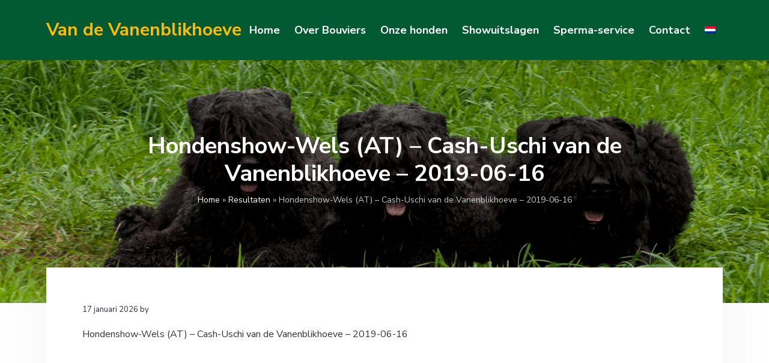

--- FILE ---
content_type: text/html; charset=UTF-8
request_url: https://www.vanenblikhoeve.nl/resultaat/hondenshow-wels-at-cash-uschi-van-de-vanenblikhoeve-2019-06-16/
body_size: 7802
content:
<!DOCTYPE html>
<html lang="nl-NL">
<head >
<meta charset="UTF-8" />
<meta name="viewport" content="width=device-width, initial-scale=1" />
<meta name='robots' content='index, follow, max-image-preview:large, max-snippet:-1, max-video-preview:-1' />
<link rel="alternate" hreflang="nl" href="https://www.vanenblikhoeve.nl/resultaat/hondenshow-wels-at-cash-uschi-van-de-vanenblikhoeve-2019-06-16/" />
<link rel="alternate" hreflang="en" href="https://www.vanenblikhoeve.nl/resultaat/hondenshow-wels-at-cash-uschi-van-de-vanenblikhoeve-2019-06-16/?lang=en" />
<link rel="alternate" hreflang="x-default" href="https://www.vanenblikhoeve.nl/resultaat/hondenshow-wels-at-cash-uschi-van-de-vanenblikhoeve-2019-06-16/" />

	<!-- This site is optimized with the Yoast SEO plugin v26.7 - https://yoast.com/wordpress/plugins/seo/ -->
	<title>Hondenshow-Wels (AT) - Cash-Uschi van de Vanenblikhoeve - 2019-06-16 - Van de Vanenblikhoeve</title>
	<link rel="canonical" href="https://www.vanenblikhoeve.nl/resultaat/hondenshow-wels-at-cash-uschi-van-de-vanenblikhoeve-2019-06-16/" />
	<meta property="og:locale" content="nl_NL" />
	<meta property="og:type" content="article" />
	<meta property="og:title" content="Hondenshow-Wels (AT) - Cash-Uschi van de Vanenblikhoeve - 2019-06-16 - Van de Vanenblikhoeve" />
	<meta property="og:description" content="Hondenshow-Wels (AT) &#8211; Cash-Uschi van de Vanenblikhoeve &#8211; 2019-06-16" />
	<meta property="og:url" content="https://www.vanenblikhoeve.nl/resultaat/hondenshow-wels-at-cash-uschi-van-de-vanenblikhoeve-2019-06-16/" />
	<meta property="og:site_name" content="Van de Vanenblikhoeve" />
	<meta name="twitter:card" content="summary_large_image" />
	<script type="application/ld+json" class="yoast-schema-graph">{"@context":"https://schema.org","@graph":[{"@type":"WebPage","@id":"https://www.vanenblikhoeve.nl/resultaat/hondenshow-wels-at-cash-uschi-van-de-vanenblikhoeve-2019-06-16/","url":"https://www.vanenblikhoeve.nl/resultaat/hondenshow-wels-at-cash-uschi-van-de-vanenblikhoeve-2019-06-16/","name":"Hondenshow-Wels (AT) - Cash-Uschi van de Vanenblikhoeve - 2019-06-16 - Van de Vanenblikhoeve","isPartOf":{"@id":"https://www.vanenblikhoeve.nl/#website"},"datePublished":"2026-01-16T23:03:19+00:00","breadcrumb":{"@id":"https://www.vanenblikhoeve.nl/resultaat/hondenshow-wels-at-cash-uschi-van-de-vanenblikhoeve-2019-06-16/#breadcrumb"},"inLanguage":"nl-NL","potentialAction":[{"@type":"ReadAction","target":["https://www.vanenblikhoeve.nl/resultaat/hondenshow-wels-at-cash-uschi-van-de-vanenblikhoeve-2019-06-16/"]}]},{"@type":"BreadcrumbList","@id":"https://www.vanenblikhoeve.nl/resultaat/hondenshow-wels-at-cash-uschi-van-de-vanenblikhoeve-2019-06-16/#breadcrumb","itemListElement":[{"@type":"ListItem","position":1,"name":"Home","item":"https://www.vanenblikhoeve.nl/"},{"@type":"ListItem","position":2,"name":"Resultaten","item":"https://www.vanenblikhoeve.com/showuitslagen/"},{"@type":"ListItem","position":3,"name":"Hondenshow-Wels (AT) &#8211; Cash-Uschi van de Vanenblikhoeve &#8211; 2019-06-16"}]},{"@type":"WebSite","@id":"https://www.vanenblikhoeve.nl/#website","url":"https://www.vanenblikhoeve.nl/","name":"Van de Vanenblikhoeve","description":"Bouvierkennel","potentialAction":[{"@type":"SearchAction","target":{"@type":"EntryPoint","urlTemplate":"https://www.vanenblikhoeve.nl/?s={search_term_string}"},"query-input":{"@type":"PropertyValueSpecification","valueRequired":true,"valueName":"search_term_string"}}],"inLanguage":"nl-NL"}]}</script>
	<!-- / Yoast SEO plugin. -->


<link rel='dns-prefetch' href='//fonts.googleapis.com' />
<link rel="alternate" type="application/rss+xml" title="Van de Vanenblikhoeve &raquo; feed" href="https://www.vanenblikhoeve.nl/feed/" />
<link rel="alternate" type="application/rss+xml" title="Van de Vanenblikhoeve &raquo; reacties feed" href="https://www.vanenblikhoeve.nl/comments/feed/" />
<link rel="alternate" title="oEmbed (JSON)" type="application/json+oembed" href="https://www.vanenblikhoeve.nl/wp-json/oembed/1.0/embed?url=https%3A%2F%2Fwww.vanenblikhoeve.nl%2Fresultaat%2Fhondenshow-wels-at-cash-uschi-van-de-vanenblikhoeve-2019-06-16%2F" />
<link rel="alternate" title="oEmbed (XML)" type="text/xml+oembed" href="https://www.vanenblikhoeve.nl/wp-json/oembed/1.0/embed?url=https%3A%2F%2Fwww.vanenblikhoeve.nl%2Fresultaat%2Fhondenshow-wels-at-cash-uschi-van-de-vanenblikhoeve-2019-06-16%2F&#038;format=xml" />
<style id='wp-img-auto-sizes-contain-inline-css' type='text/css'>
img:is([sizes=auto i],[sizes^="auto," i]){contain-intrinsic-size:3000px 1500px}
/*# sourceURL=wp-img-auto-sizes-contain-inline-css */
</style>

<style id='wp-emoji-styles-inline-css' type='text/css'>

	img.wp-smiley, img.emoji {
		display: inline !important;
		border: none !important;
		box-shadow: none !important;
		height: 1em !important;
		width: 1em !important;
		margin: 0 0.07em !important;
		vertical-align: -0.1em !important;
		background: none !important;
		padding: 0 !important;
	}
/*# sourceURL=wp-emoji-styles-inline-css */
</style>
<link rel='stylesheet' id='wp-block-library-css' href='https://www.vanenblikhoeve.nl/wp-includes/css/dist/block-library/style.min.css?ver=6.9' type='text/css' media='all' />
<style id='global-styles-inline-css' type='text/css'>
:root{--wp--preset--aspect-ratio--square: 1;--wp--preset--aspect-ratio--4-3: 4/3;--wp--preset--aspect-ratio--3-4: 3/4;--wp--preset--aspect-ratio--3-2: 3/2;--wp--preset--aspect-ratio--2-3: 2/3;--wp--preset--aspect-ratio--16-9: 16/9;--wp--preset--aspect-ratio--9-16: 9/16;--wp--preset--color--black: #000000;--wp--preset--color--cyan-bluish-gray: #abb8c3;--wp--preset--color--white: #ffffff;--wp--preset--color--pale-pink: #f78da7;--wp--preset--color--vivid-red: #cf2e2e;--wp--preset--color--luminous-vivid-orange: #ff6900;--wp--preset--color--luminous-vivid-amber: #fcb900;--wp--preset--color--light-green-cyan: #7bdcb5;--wp--preset--color--vivid-green-cyan: #00d084;--wp--preset--color--pale-cyan-blue: #8ed1fc;--wp--preset--color--vivid-cyan-blue: #0693e3;--wp--preset--color--vivid-purple: #9b51e0;--wp--preset--gradient--vivid-cyan-blue-to-vivid-purple: linear-gradient(135deg,rgb(6,147,227) 0%,rgb(155,81,224) 100%);--wp--preset--gradient--light-green-cyan-to-vivid-green-cyan: linear-gradient(135deg,rgb(122,220,180) 0%,rgb(0,208,130) 100%);--wp--preset--gradient--luminous-vivid-amber-to-luminous-vivid-orange: linear-gradient(135deg,rgb(252,185,0) 0%,rgb(255,105,0) 100%);--wp--preset--gradient--luminous-vivid-orange-to-vivid-red: linear-gradient(135deg,rgb(255,105,0) 0%,rgb(207,46,46) 100%);--wp--preset--gradient--very-light-gray-to-cyan-bluish-gray: linear-gradient(135deg,rgb(238,238,238) 0%,rgb(169,184,195) 100%);--wp--preset--gradient--cool-to-warm-spectrum: linear-gradient(135deg,rgb(74,234,220) 0%,rgb(151,120,209) 20%,rgb(207,42,186) 40%,rgb(238,44,130) 60%,rgb(251,105,98) 80%,rgb(254,248,76) 100%);--wp--preset--gradient--blush-light-purple: linear-gradient(135deg,rgb(255,206,236) 0%,rgb(152,150,240) 100%);--wp--preset--gradient--blush-bordeaux: linear-gradient(135deg,rgb(254,205,165) 0%,rgb(254,45,45) 50%,rgb(107,0,62) 100%);--wp--preset--gradient--luminous-dusk: linear-gradient(135deg,rgb(255,203,112) 0%,rgb(199,81,192) 50%,rgb(65,88,208) 100%);--wp--preset--gradient--pale-ocean: linear-gradient(135deg,rgb(255,245,203) 0%,rgb(182,227,212) 50%,rgb(51,167,181) 100%);--wp--preset--gradient--electric-grass: linear-gradient(135deg,rgb(202,248,128) 0%,rgb(113,206,126) 100%);--wp--preset--gradient--midnight: linear-gradient(135deg,rgb(2,3,129) 0%,rgb(40,116,252) 100%);--wp--preset--font-size--small: 13px;--wp--preset--font-size--medium: 20px;--wp--preset--font-size--large: 36px;--wp--preset--font-size--x-large: 42px;--wp--preset--spacing--20: 0.44rem;--wp--preset--spacing--30: 0.67rem;--wp--preset--spacing--40: 1rem;--wp--preset--spacing--50: 1.5rem;--wp--preset--spacing--60: 2.25rem;--wp--preset--spacing--70: 3.38rem;--wp--preset--spacing--80: 5.06rem;--wp--preset--shadow--natural: 6px 6px 9px rgba(0, 0, 0, 0.2);--wp--preset--shadow--deep: 12px 12px 50px rgba(0, 0, 0, 0.4);--wp--preset--shadow--sharp: 6px 6px 0px rgba(0, 0, 0, 0.2);--wp--preset--shadow--outlined: 6px 6px 0px -3px rgb(255, 255, 255), 6px 6px rgb(0, 0, 0);--wp--preset--shadow--crisp: 6px 6px 0px rgb(0, 0, 0);}:where(.is-layout-flex){gap: 0.5em;}:where(.is-layout-grid){gap: 0.5em;}body .is-layout-flex{display: flex;}.is-layout-flex{flex-wrap: wrap;align-items: center;}.is-layout-flex > :is(*, div){margin: 0;}body .is-layout-grid{display: grid;}.is-layout-grid > :is(*, div){margin: 0;}:where(.wp-block-columns.is-layout-flex){gap: 2em;}:where(.wp-block-columns.is-layout-grid){gap: 2em;}:where(.wp-block-post-template.is-layout-flex){gap: 1.25em;}:where(.wp-block-post-template.is-layout-grid){gap: 1.25em;}.has-black-color{color: var(--wp--preset--color--black) !important;}.has-cyan-bluish-gray-color{color: var(--wp--preset--color--cyan-bluish-gray) !important;}.has-white-color{color: var(--wp--preset--color--white) !important;}.has-pale-pink-color{color: var(--wp--preset--color--pale-pink) !important;}.has-vivid-red-color{color: var(--wp--preset--color--vivid-red) !important;}.has-luminous-vivid-orange-color{color: var(--wp--preset--color--luminous-vivid-orange) !important;}.has-luminous-vivid-amber-color{color: var(--wp--preset--color--luminous-vivid-amber) !important;}.has-light-green-cyan-color{color: var(--wp--preset--color--light-green-cyan) !important;}.has-vivid-green-cyan-color{color: var(--wp--preset--color--vivid-green-cyan) !important;}.has-pale-cyan-blue-color{color: var(--wp--preset--color--pale-cyan-blue) !important;}.has-vivid-cyan-blue-color{color: var(--wp--preset--color--vivid-cyan-blue) !important;}.has-vivid-purple-color{color: var(--wp--preset--color--vivid-purple) !important;}.has-black-background-color{background-color: var(--wp--preset--color--black) !important;}.has-cyan-bluish-gray-background-color{background-color: var(--wp--preset--color--cyan-bluish-gray) !important;}.has-white-background-color{background-color: var(--wp--preset--color--white) !important;}.has-pale-pink-background-color{background-color: var(--wp--preset--color--pale-pink) !important;}.has-vivid-red-background-color{background-color: var(--wp--preset--color--vivid-red) !important;}.has-luminous-vivid-orange-background-color{background-color: var(--wp--preset--color--luminous-vivid-orange) !important;}.has-luminous-vivid-amber-background-color{background-color: var(--wp--preset--color--luminous-vivid-amber) !important;}.has-light-green-cyan-background-color{background-color: var(--wp--preset--color--light-green-cyan) !important;}.has-vivid-green-cyan-background-color{background-color: var(--wp--preset--color--vivid-green-cyan) !important;}.has-pale-cyan-blue-background-color{background-color: var(--wp--preset--color--pale-cyan-blue) !important;}.has-vivid-cyan-blue-background-color{background-color: var(--wp--preset--color--vivid-cyan-blue) !important;}.has-vivid-purple-background-color{background-color: var(--wp--preset--color--vivid-purple) !important;}.has-black-border-color{border-color: var(--wp--preset--color--black) !important;}.has-cyan-bluish-gray-border-color{border-color: var(--wp--preset--color--cyan-bluish-gray) !important;}.has-white-border-color{border-color: var(--wp--preset--color--white) !important;}.has-pale-pink-border-color{border-color: var(--wp--preset--color--pale-pink) !important;}.has-vivid-red-border-color{border-color: var(--wp--preset--color--vivid-red) !important;}.has-luminous-vivid-orange-border-color{border-color: var(--wp--preset--color--luminous-vivid-orange) !important;}.has-luminous-vivid-amber-border-color{border-color: var(--wp--preset--color--luminous-vivid-amber) !important;}.has-light-green-cyan-border-color{border-color: var(--wp--preset--color--light-green-cyan) !important;}.has-vivid-green-cyan-border-color{border-color: var(--wp--preset--color--vivid-green-cyan) !important;}.has-pale-cyan-blue-border-color{border-color: var(--wp--preset--color--pale-cyan-blue) !important;}.has-vivid-cyan-blue-border-color{border-color: var(--wp--preset--color--vivid-cyan-blue) !important;}.has-vivid-purple-border-color{border-color: var(--wp--preset--color--vivid-purple) !important;}.has-vivid-cyan-blue-to-vivid-purple-gradient-background{background: var(--wp--preset--gradient--vivid-cyan-blue-to-vivid-purple) !important;}.has-light-green-cyan-to-vivid-green-cyan-gradient-background{background: var(--wp--preset--gradient--light-green-cyan-to-vivid-green-cyan) !important;}.has-luminous-vivid-amber-to-luminous-vivid-orange-gradient-background{background: var(--wp--preset--gradient--luminous-vivid-amber-to-luminous-vivid-orange) !important;}.has-luminous-vivid-orange-to-vivid-red-gradient-background{background: var(--wp--preset--gradient--luminous-vivid-orange-to-vivid-red) !important;}.has-very-light-gray-to-cyan-bluish-gray-gradient-background{background: var(--wp--preset--gradient--very-light-gray-to-cyan-bluish-gray) !important;}.has-cool-to-warm-spectrum-gradient-background{background: var(--wp--preset--gradient--cool-to-warm-spectrum) !important;}.has-blush-light-purple-gradient-background{background: var(--wp--preset--gradient--blush-light-purple) !important;}.has-blush-bordeaux-gradient-background{background: var(--wp--preset--gradient--blush-bordeaux) !important;}.has-luminous-dusk-gradient-background{background: var(--wp--preset--gradient--luminous-dusk) !important;}.has-pale-ocean-gradient-background{background: var(--wp--preset--gradient--pale-ocean) !important;}.has-electric-grass-gradient-background{background: var(--wp--preset--gradient--electric-grass) !important;}.has-midnight-gradient-background{background: var(--wp--preset--gradient--midnight) !important;}.has-small-font-size{font-size: var(--wp--preset--font-size--small) !important;}.has-medium-font-size{font-size: var(--wp--preset--font-size--medium) !important;}.has-large-font-size{font-size: var(--wp--preset--font-size--large) !important;}.has-x-large-font-size{font-size: var(--wp--preset--font-size--x-large) !important;}
/*# sourceURL=global-styles-inline-css */
</style>

<style id='classic-theme-styles-inline-css' type='text/css'>
/*! This file is auto-generated */
.wp-block-button__link{color:#fff;background-color:#32373c;border-radius:9999px;box-shadow:none;text-decoration:none;padding:calc(.667em + 2px) calc(1.333em + 2px);font-size:1.125em}.wp-block-file__button{background:#32373c;color:#fff;text-decoration:none}
/*# sourceURL=/wp-includes/css/classic-themes.min.css */
</style>
<link rel='stylesheet' id='mediaelement-css' href='https://www.vanenblikhoeve.nl/wp-includes/js/mediaelement/mediaelementplayer-legacy.min.css?ver=4.2.17' type='text/css' media='all' />
<link rel='stylesheet' id='wp-mediaelement-css' href='https://www.vanenblikhoeve.nl/wp-includes/js/mediaelement/wp-mediaelement.min.css?ver=6.9' type='text/css' media='all' />
<link rel='stylesheet' id='view_editor_gutenberg_frontend_assets-css' href='https://www.vanenblikhoeve.nl/wp-content/plugins/wp-views/public/css/views-frontend.css?ver=3.6.18' type='text/css' media='all' />
<style id='view_editor_gutenberg_frontend_assets-inline-css' type='text/css'>
.wpv-sort-list-dropdown.wpv-sort-list-dropdown-style-default > span.wpv-sort-list,.wpv-sort-list-dropdown.wpv-sort-list-dropdown-style-default .wpv-sort-list-item {border-color: #cdcdcd;}.wpv-sort-list-dropdown.wpv-sort-list-dropdown-style-default .wpv-sort-list-item a {color: #444;background-color: #fff;}.wpv-sort-list-dropdown.wpv-sort-list-dropdown-style-default a:hover,.wpv-sort-list-dropdown.wpv-sort-list-dropdown-style-default a:focus {color: #000;background-color: #eee;}.wpv-sort-list-dropdown.wpv-sort-list-dropdown-style-default .wpv-sort-list-item.wpv-sort-list-current a {color: #000;background-color: #eee;}
.wpv-sort-list-dropdown.wpv-sort-list-dropdown-style-default > span.wpv-sort-list,.wpv-sort-list-dropdown.wpv-sort-list-dropdown-style-default .wpv-sort-list-item {border-color: #cdcdcd;}.wpv-sort-list-dropdown.wpv-sort-list-dropdown-style-default .wpv-sort-list-item a {color: #444;background-color: #fff;}.wpv-sort-list-dropdown.wpv-sort-list-dropdown-style-default a:hover,.wpv-sort-list-dropdown.wpv-sort-list-dropdown-style-default a:focus {color: #000;background-color: #eee;}.wpv-sort-list-dropdown.wpv-sort-list-dropdown-style-default .wpv-sort-list-item.wpv-sort-list-current a {color: #000;background-color: #eee;}.wpv-sort-list-dropdown.wpv-sort-list-dropdown-style-grey > span.wpv-sort-list,.wpv-sort-list-dropdown.wpv-sort-list-dropdown-style-grey .wpv-sort-list-item {border-color: #cdcdcd;}.wpv-sort-list-dropdown.wpv-sort-list-dropdown-style-grey .wpv-sort-list-item a {color: #444;background-color: #eeeeee;}.wpv-sort-list-dropdown.wpv-sort-list-dropdown-style-grey a:hover,.wpv-sort-list-dropdown.wpv-sort-list-dropdown-style-grey a:focus {color: #000;background-color: #e5e5e5;}.wpv-sort-list-dropdown.wpv-sort-list-dropdown-style-grey .wpv-sort-list-item.wpv-sort-list-current a {color: #000;background-color: #e5e5e5;}
.wpv-sort-list-dropdown.wpv-sort-list-dropdown-style-default > span.wpv-sort-list,.wpv-sort-list-dropdown.wpv-sort-list-dropdown-style-default .wpv-sort-list-item {border-color: #cdcdcd;}.wpv-sort-list-dropdown.wpv-sort-list-dropdown-style-default .wpv-sort-list-item a {color: #444;background-color: #fff;}.wpv-sort-list-dropdown.wpv-sort-list-dropdown-style-default a:hover,.wpv-sort-list-dropdown.wpv-sort-list-dropdown-style-default a:focus {color: #000;background-color: #eee;}.wpv-sort-list-dropdown.wpv-sort-list-dropdown-style-default .wpv-sort-list-item.wpv-sort-list-current a {color: #000;background-color: #eee;}.wpv-sort-list-dropdown.wpv-sort-list-dropdown-style-grey > span.wpv-sort-list,.wpv-sort-list-dropdown.wpv-sort-list-dropdown-style-grey .wpv-sort-list-item {border-color: #cdcdcd;}.wpv-sort-list-dropdown.wpv-sort-list-dropdown-style-grey .wpv-sort-list-item a {color: #444;background-color: #eeeeee;}.wpv-sort-list-dropdown.wpv-sort-list-dropdown-style-grey a:hover,.wpv-sort-list-dropdown.wpv-sort-list-dropdown-style-grey a:focus {color: #000;background-color: #e5e5e5;}.wpv-sort-list-dropdown.wpv-sort-list-dropdown-style-grey .wpv-sort-list-item.wpv-sort-list-current a {color: #000;background-color: #e5e5e5;}.wpv-sort-list-dropdown.wpv-sort-list-dropdown-style-blue > span.wpv-sort-list,.wpv-sort-list-dropdown.wpv-sort-list-dropdown-style-blue .wpv-sort-list-item {border-color: #0099cc;}.wpv-sort-list-dropdown.wpv-sort-list-dropdown-style-blue .wpv-sort-list-item a {color: #444;background-color: #cbddeb;}.wpv-sort-list-dropdown.wpv-sort-list-dropdown-style-blue a:hover,.wpv-sort-list-dropdown.wpv-sort-list-dropdown-style-blue a:focus {color: #000;background-color: #95bedd;}.wpv-sort-list-dropdown.wpv-sort-list-dropdown-style-blue .wpv-sort-list-item.wpv-sort-list-current a {color: #000;background-color: #95bedd;}
/*# sourceURL=view_editor_gutenberg_frontend_assets-inline-css */
</style>
<link rel='stylesheet' id='wpml-legacy-horizontal-list-0-css' href='https://www.vanenblikhoeve.nl/wp-content/plugins/sitepress-multilingual-cms/templates/language-switchers/legacy-list-horizontal/style.min.css?ver=1' type='text/css' media='all' />
<link rel='stylesheet' id='wpml-menu-item-0-css' href='https://www.vanenblikhoeve.nl/wp-content/plugins/sitepress-multilingual-cms/templates/language-switchers/menu-item/style.min.css?ver=1' type='text/css' media='all' />
<link rel='stylesheet' id='genesis-overrides-css-css' href='https://www.vanenblikhoeve.nl/wp-content/plugins/wp-views/vendor/toolset/toolset-theme-settings/res/css/themes/genesis-overrides.css?ver=1.5.4' type='text/css' media='screen' />
<link rel='stylesheet' id='gca-column-styles-css' href='https://www.vanenblikhoeve.nl/wp-content/plugins/genesis-columns-advanced/css/gca-column-styles.css?ver=6.9' type='text/css' media='all' />
<link rel='stylesheet' id='google-fonts-css' href='//fonts.googleapis.com/css?family=Nunito+Sans%3A400%2C600%2C700&#038;ver=1.0.0' type='text/css' media='all' />
<link rel='stylesheet' id='vanenblikhoeve-v2-css' href='https://www.vanenblikhoeve.nl/wp-content/themes/vanenblikhoeve-v2/style.css?ver=1.0.0' type='text/css' media='all' />
<script type="text/javascript" src="https://www.vanenblikhoeve.nl/wp-content/plugins/wp-views/vendor/toolset/common-es/public/toolset-common-es-frontend.js?ver=174000" id="toolset-common-es-frontend-js"></script>
<script type="text/javascript" defer src="https://www.vanenblikhoeve.nl/wp-content/mu-plugins/martijn-hoogma/fontawesome/js/all.js" id="font-awesome-js"></script>
<script type="text/javascript" src="https://www.vanenblikhoeve.nl/wp-includes/js/jquery/jquery.min.js?ver=3.7.1" id="jquery-core-js"></script>
<script type="text/javascript" src="https://www.vanenblikhoeve.nl/wp-includes/js/jquery/jquery-migrate.min.js?ver=3.4.1" id="jquery-migrate-js"></script>
<link rel="https://api.w.org/" href="https://www.vanenblikhoeve.nl/wp-json/" /><link rel="EditURI" type="application/rsd+xml" title="RSD" href="https://www.vanenblikhoeve.nl/xmlrpc.php?rsd" />
<meta name="generator" content="WordPress 6.9" />
<link rel='shortlink' href='https://www.vanenblikhoeve.nl/?p=65927' />
<meta name="generator" content="WPML ver:4.8.6 stt:38,1;" />
 <script> window.addEventListener("load",function(){ var c={script:false,link:false}; function ls(s) { if(!['script','link'].includes(s)||c[s]){return;}c[s]=true; var d=document,f=d.getElementsByTagName(s)[0],j=d.createElement(s); if(s==='script'){j.async=true;j.src='https://www.vanenblikhoeve.nl/wp-content/plugins/wp-views/vendor/toolset/blocks/public/js/frontend.js?v=1.6.14';}else{ j.rel='stylesheet';j.href='https://www.vanenblikhoeve.nl/wp-content/plugins/wp-views/vendor/toolset/blocks/public/css/style.css?v=1.6.14';} f.parentNode.insertBefore(j, f); }; function ex(){ls('script');ls('link')} window.addEventListener("scroll", ex, {once: true}); if (('IntersectionObserver' in window) && ('IntersectionObserverEntry' in window) && ('intersectionRatio' in window.IntersectionObserverEntry.prototype)) { var i = 0, fb = document.querySelectorAll("[class^='tb-']"), o = new IntersectionObserver(es => { es.forEach(e => { o.unobserve(e.target); if (e.intersectionRatio > 0) { ex();o.disconnect();}else{ i++;if(fb.length>i){o.observe(fb[i])}} }) }); if (fb.length) { o.observe(fb[i]) } } }) </script>
	<noscript>
		<link rel="stylesheet" href="https://www.vanenblikhoeve.nl/wp-content/plugins/wp-views/vendor/toolset/blocks/public/css/style.css">
	</noscript><style type="text/css">.hero-section{background-image: url(https://www.vanenblikhoeve.nl/wp-content/uploads/slide03.png);}</style>
<link rel="icon" href="https://www.vanenblikhoeve.nl/wp-content/uploads/cropped-favicon-32x32.png" sizes="32x32" />
<link rel="icon" href="https://www.vanenblikhoeve.nl/wp-content/uploads/cropped-favicon-192x192.png" sizes="192x192" />
<link rel="apple-touch-icon" href="https://www.vanenblikhoeve.nl/wp-content/uploads/cropped-favicon-180x180.png" />
<meta name="msapplication-TileImage" content="https://www.vanenblikhoeve.nl/wp-content/uploads/cropped-favicon-270x270.png" />
</head>
<body class="wp-singular resultaat-template-default single single-resultaat postid-65927 wp-theme-genesis wp-child-theme-vanenblikhoeve-v2 metaslider-plugin custom-header header-full-width full-width-content genesis-breadcrumbs-visible genesis-footer-widgets-visible no-js">	<script>
	//<![CDATA[
	(function(){
		var c = document.body.classList;
		c.remove( 'no-js' );
		c.add( 'js' );
	})();
	//]]>
	</script>
	<div class="site-container" id="top"><ul class="genesis-skip-link"><li><a href="#genesis-nav-primary" class="screen-reader-shortcut"> Spring naar de hoofdnavigatie</a></li><li><a href="#genesis-content" class="screen-reader-shortcut"> Door naar de hoofd inhoud</a></li><li><a href="#genesis-footer-widgets" class="screen-reader-shortcut"> Spring naar de voettekst</a></li></ul><header class="site-header"><div class="wrap"><div class="title-area" itemscope="itemscope" itemtype="http://schema.org/Organization"><p class="site-title" itemprop="name"><a href="https://www.vanenblikhoeve.nl/">Van de Vanenblikhoeve</a></p><p class="site-description">Bouvierkennel</p></div><nav class="nav-primary" aria-label="Hoofd" id="genesis-nav-primary"><div class="wrap"><ul id="menu-hoofdmenu" class="menu genesis-nav-menu menu-primary js-superfish"><li id="menu-item-22" class="menu-item menu-item-type-post_type menu-item-object-page menu-item-home menu-item-22"><a href="https://www.vanenblikhoeve.nl/"><span >Home</span></a></li>
<li id="menu-item-386" class="menu-item menu-item-type-post_type menu-item-object-page menu-item-386"><a href="https://www.vanenblikhoeve.nl/over-bouviers/"><span >Over Bouviers</span></a></li>
<li id="menu-item-73" class="menu-item menu-item-type-post_type_archive menu-item-object-hond menu-item-has-children menu-item-73"><a href="https://www.vanenblikhoeve.nl/bouviers/"><span >Onze honden</span></a>
<ul class="sub-menu">
	<li id="menu-item-379" class="menu-item menu-item-type-post_type_archive menu-item-object-dekking menu-item-379"><a href="https://www.vanenblikhoeve.nl/dekking/"><span >Dekkingen</span></a></li>
	<li id="menu-item-378" class="menu-item menu-item-type-post_type_archive menu-item-object-geboorte menu-item-378"><a href="https://www.vanenblikhoeve.nl/geboorte/"><span >Geboorten</span></a></li>
</ul>
</li>
<li id="menu-item-103" class="menu-item menu-item-type-post_type_archive menu-item-object-resultaat menu-item-103"><a href="https://www.vanenblikhoeve.nl/showuitslagen/"><span >Showuitslagen</span></a></li>
<li id="menu-item-382" class="menu-item menu-item-type-post_type menu-item-object-page menu-item-382"><a href="https://www.vanenblikhoeve.nl/sperma-service/"><span >Sperma-service</span></a></li>
<li id="menu-item-383" class="menu-item menu-item-type-post_type menu-item-object-page menu-item-383"><a href="https://www.vanenblikhoeve.nl/contact/"><span >Contact</span></a></li>
<li id="menu-item-wpml-ls-3-nl" class="menu-item wpml-ls-slot-3 wpml-ls-item wpml-ls-item-nl wpml-ls-current-language wpml-ls-menu-item wpml-ls-first-item menu-item-type-wpml_ls_menu_item menu-item-object-wpml_ls_menu_item menu-item-has-children menu-item-wpml-ls-3-nl"><a href="https://www.vanenblikhoeve.nl/resultaat/hondenshow-wels-at-cash-uschi-van-de-vanenblikhoeve-2019-06-16/" role="menuitem"><span ><img
            class="wpml-ls-flag"
            src="https://www.vanenblikhoeve.nl/wp-content/plugins/sitepress-multilingual-cms/res/flags/nl.png"
            alt="Nederlands"
            
            
    /></span></a>
<ul class="sub-menu">
	<li id="menu-item-wpml-ls-3-en" class="menu-item wpml-ls-slot-3 wpml-ls-item wpml-ls-item-en wpml-ls-menu-item wpml-ls-last-item menu-item-type-wpml_ls_menu_item menu-item-object-wpml_ls_menu_item menu-item-wpml-ls-3-en"><a href="https://www.vanenblikhoeve.nl/resultaat/hondenshow-wels-at-cash-uschi-van-de-vanenblikhoeve-2019-06-16/?lang=en" title="Overschakelen naar Engels" aria-label="Overschakelen naar Engels" role="menuitem"><span ><img
            class="wpml-ls-flag"
            src="https://www.vanenblikhoeve.nl/wp-content/plugins/sitepress-multilingual-cms/res/flags/en.png"
            alt="Engels"
            
            
    /></span></a></li>
</ul>
</li>
</ul></div></nav></div></header><div class="site-inner"><section class="hero-section" id="hero-section" role="banner"><div class="wrap"><h1 class="entry-title">Hondenshow-Wels (AT) &#8211; Cash-Uschi van de Vanenblikhoeve &#8211; 2019-06-16</h1>
<div class="breadcrumb"><span><span><a href="https://www.vanenblikhoeve.nl/">Home</a></span> » <span><a href="https://www.vanenblikhoeve.com/showuitslagen/">Resultaten</a></span> » <span class="breadcrumb_last" aria-current="page">Hondenshow-Wels (AT) &#8211; Cash-Uschi van de Vanenblikhoeve &#8211; 2019-06-16</span></span></div></div></section><div class="content-sidebar-wrap"><main class="content" id="genesis-content"><article class="post-65927 resultaat type-resultaat status-publish klasse-kampioens-klasse kwalificatie-1-u certificaat-cac-cacib entry" aria-label="Hondenshow-Wels (AT) &#8211; Cash-Uschi van de Vanenblikhoeve &#8211; 2019-06-16" itemref="hero-section"><p class="entry-meta"><time class="entry-time">17 januari 2026</time> by   </p><div class="entry-content"><p>Hondenshow-Wels (AT) &#8211; Cash-Uschi van de Vanenblikhoeve &#8211; 2019-06-16</p>
</div><footer class="entry-footer"></footer></article></main></div></div><footer class="site-footer"><div class="footer-widgets" id="genesis-footer-widgets"><h2 class="genesis-sidebar-title screen-reader-text">Footer</h2><div class="wrap"><div class="widget-area footer-widgets-1 footer-widget-area"><section id="custom_post_widget-13" class="widget widget_custom_post_widget"><div class="widget-wrap">
<h3 class="widgettitle widget-title">Volg ons</h3>
Volg ons op social media:<br>
<a href="https://www.facebook.com/gerard.bruintjes.9" target="_blank" rel="noopener noreferrer"><i class="fab fa-facebook-square fa-3x"></i></a> <a href="https://www.youtube.com/channel/UCuQI5h5hrkIFnhtKAz85O4w" target="_blank" rel="noopener noreferrer"><i class="fab fa-youtube fa-3x"></i></a>
</div></section>
</div><div class="widget-area footer-widgets-2 footer-widget-area"><section id="custom_post_widget-3" class="widget widget_custom_post_widget"><div class="widget-wrap"><h3 class="widgettitle widget-title">Contact</h3>
<p>Van de Vanenblikhoeve<br />
Klein Boekelerveldweg 2<br />
7531 HD Enschede</p>
<p><i class="fas fa-phone fa-fw"></i> <a href="tel:0534350037">053 &#8211; 435 0037</a><br />
<i class="fas fa-mobile-alt fa-fw"></i> <a href="tel:0653945963">06 &#8211; 5394 5963</a><br />
<i class="fas fa-envelope fa-fw"></i> <a href="mailto:vanenblikhoeve@ziggo.nl">vanenblikhoeve@ziggo.nl</a></p>
</div></section>
</div><div class="widget-area footer-widgets-3 footer-widget-area"><section id="custom_post_widget-2" class="widget widget_custom_post_widget"><div class="widget-wrap"><h3 class="widgettitle widget-title">Route</h3>
<p><iframe loading="lazy" src="https://www.google.com/maps/embed?pb=!1m14!1m8!1m3!1d9775.36077936461!2d6.9280411!3d52.2281211!3m2!1i1024!2i768!4f13.1!3m3!1m2!1s0x0%3A0xc3a35f86b6ba6c8d!2sVan+de+Vanenblikhoeve!5e0!3m2!1snl!2snl!4v1531730107072" width="300" height="200" frameborder="0" style="border:0" allowfullscreen></iframe></p>
</div></section>
</div></div></div></footer></div><script type="speculationrules">
{"prefetch":[{"source":"document","where":{"and":[{"href_matches":"/*"},{"not":{"href_matches":["/wp-*.php","/wp-admin/*","/wp-content/uploads/*","/wp-content/*","/wp-content/plugins/*","/wp-content/themes/vanenblikhoeve-v2/*","/wp-content/themes/genesis/*","/*\\?(.+)"]}},{"not":{"selector_matches":"a[rel~=\"nofollow\"]"}},{"not":{"selector_matches":".no-prefetch, .no-prefetch a"}}]},"eagerness":"conservative"}]}
</script>
<script type="text/javascript" src="https://www.vanenblikhoeve.nl/wp-includes/js/hoverIntent.min.js?ver=1.10.2" id="hoverIntent-js"></script>
<script type="text/javascript" src="https://www.vanenblikhoeve.nl/wp-content/themes/genesis/lib/js/menu/superfish.min.js?ver=1.7.10" id="superfish-js"></script>
<script type="text/javascript" src="https://www.vanenblikhoeve.nl/wp-content/themes/genesis/lib/js/skip-links.min.js?ver=3.5.0" id="skip-links-js"></script>
<script type="text/javascript" src="https://www.vanenblikhoeve.nl/wp-content/themes/vanenblikhoeve-v2/assets/scripts/min/modernizr.min.js?ver=3.5.0" id="corporate-pro-modernizr-js"></script>
<script type="text/javascript" src="https://www.vanenblikhoeve.nl/wp-content/themes/vanenblikhoeve-v2/assets/scripts/min/slick.min.js?ver=1.8.1" id="corporate-pro-slick-js"></script>
<script type="text/javascript" src="https://www.vanenblikhoeve.nl/wp-content/themes/vanenblikhoeve-v2/assets/scripts/min/theme.min.js?ver=1.0.0" id="corporate-pro-pro-js"></script>
<script type="text/javascript" id="corporate-pro-menus-js-extra">
/* <![CDATA[ */
var genesis_responsive_menu = {"mainMenu":"","subMenu":"","menuIconClass":null,"subMenuIconClass":null,"menuClasses":{"combine":[".nav-primary",".nav-secondary"]}};
//# sourceURL=corporate-pro-menus-js-extra
/* ]]> */
</script>
<script type="text/javascript" src="https://www.vanenblikhoeve.nl/wp-content/themes/vanenblikhoeve-v2/assets/scripts/min/menus.min.js?ver=1.0.0" id="corporate-pro-menus-js"></script>
<script id="wp-emoji-settings" type="application/json">
{"baseUrl":"https://s.w.org/images/core/emoji/17.0.2/72x72/","ext":".png","svgUrl":"https://s.w.org/images/core/emoji/17.0.2/svg/","svgExt":".svg","source":{"concatemoji":"https://www.vanenblikhoeve.nl/wp-includes/js/wp-emoji-release.min.js?ver=6.9"}}
</script>
<script type="module">
/* <![CDATA[ */
/*! This file is auto-generated */
const a=JSON.parse(document.getElementById("wp-emoji-settings").textContent),o=(window._wpemojiSettings=a,"wpEmojiSettingsSupports"),s=["flag","emoji"];function i(e){try{var t={supportTests:e,timestamp:(new Date).valueOf()};sessionStorage.setItem(o,JSON.stringify(t))}catch(e){}}function c(e,t,n){e.clearRect(0,0,e.canvas.width,e.canvas.height),e.fillText(t,0,0);t=new Uint32Array(e.getImageData(0,0,e.canvas.width,e.canvas.height).data);e.clearRect(0,0,e.canvas.width,e.canvas.height),e.fillText(n,0,0);const a=new Uint32Array(e.getImageData(0,0,e.canvas.width,e.canvas.height).data);return t.every((e,t)=>e===a[t])}function p(e,t){e.clearRect(0,0,e.canvas.width,e.canvas.height),e.fillText(t,0,0);var n=e.getImageData(16,16,1,1);for(let e=0;e<n.data.length;e++)if(0!==n.data[e])return!1;return!0}function u(e,t,n,a){switch(t){case"flag":return n(e,"\ud83c\udff3\ufe0f\u200d\u26a7\ufe0f","\ud83c\udff3\ufe0f\u200b\u26a7\ufe0f")?!1:!n(e,"\ud83c\udde8\ud83c\uddf6","\ud83c\udde8\u200b\ud83c\uddf6")&&!n(e,"\ud83c\udff4\udb40\udc67\udb40\udc62\udb40\udc65\udb40\udc6e\udb40\udc67\udb40\udc7f","\ud83c\udff4\u200b\udb40\udc67\u200b\udb40\udc62\u200b\udb40\udc65\u200b\udb40\udc6e\u200b\udb40\udc67\u200b\udb40\udc7f");case"emoji":return!a(e,"\ud83e\u1fac8")}return!1}function f(e,t,n,a){let r;const o=(r="undefined"!=typeof WorkerGlobalScope&&self instanceof WorkerGlobalScope?new OffscreenCanvas(300,150):document.createElement("canvas")).getContext("2d",{willReadFrequently:!0}),s=(o.textBaseline="top",o.font="600 32px Arial",{});return e.forEach(e=>{s[e]=t(o,e,n,a)}),s}function r(e){var t=document.createElement("script");t.src=e,t.defer=!0,document.head.appendChild(t)}a.supports={everything:!0,everythingExceptFlag:!0},new Promise(t=>{let n=function(){try{var e=JSON.parse(sessionStorage.getItem(o));if("object"==typeof e&&"number"==typeof e.timestamp&&(new Date).valueOf()<e.timestamp+604800&&"object"==typeof e.supportTests)return e.supportTests}catch(e){}return null}();if(!n){if("undefined"!=typeof Worker&&"undefined"!=typeof OffscreenCanvas&&"undefined"!=typeof URL&&URL.createObjectURL&&"undefined"!=typeof Blob)try{var e="postMessage("+f.toString()+"("+[JSON.stringify(s),u.toString(),c.toString(),p.toString()].join(",")+"));",a=new Blob([e],{type:"text/javascript"});const r=new Worker(URL.createObjectURL(a),{name:"wpTestEmojiSupports"});return void(r.onmessage=e=>{i(n=e.data),r.terminate(),t(n)})}catch(e){}i(n=f(s,u,c,p))}t(n)}).then(e=>{for(const n in e)a.supports[n]=e[n],a.supports.everything=a.supports.everything&&a.supports[n],"flag"!==n&&(a.supports.everythingExceptFlag=a.supports.everythingExceptFlag&&a.supports[n]);var t;a.supports.everythingExceptFlag=a.supports.everythingExceptFlag&&!a.supports.flag,a.supports.everything||((t=a.source||{}).concatemoji?r(t.concatemoji):t.wpemoji&&t.twemoji&&(r(t.twemoji),r(t.wpemoji)))});
//# sourceURL=https://www.vanenblikhoeve.nl/wp-includes/js/wp-emoji-loader.min.js
/* ]]> */
</script>
</body></html>


<!-- Page cached by LiteSpeed Cache 7.7 on 2026-01-17 16:30:54 -->